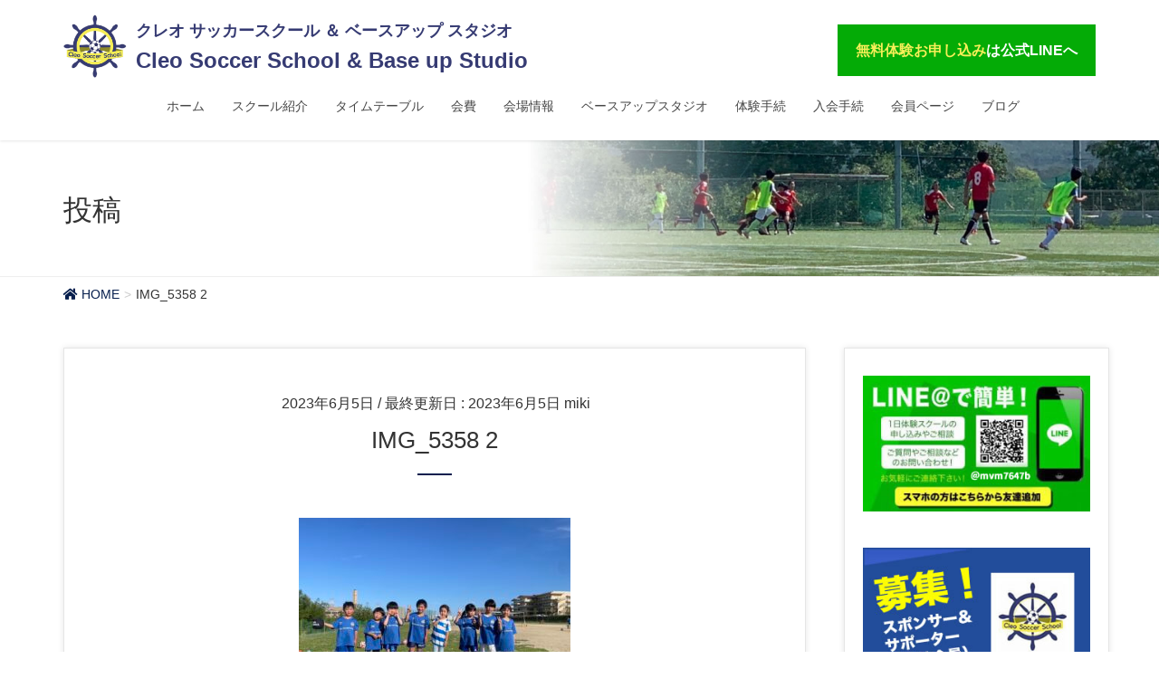

--- FILE ---
content_type: text/html; charset=UTF-8
request_url: https://cleo-soccerschool.com/2023/05/29/%E3%82%AD%E3%83%83%E3%82%BA%E3%82%AF%E3%83%A9%E3%82%B9%E5%8B%9F%E9%9B%86%E4%B8%AD%EF%BC%81%EF%BC%81/img_5358-2/
body_size: 14355
content:
<!DOCTYPE html>
<html dir="ltr" lang="ja"
	prefix="og: https://ogp.me/ns#" >
<head>
<meta charset="utf-8">
<meta http-equiv="X-UA-Compatible" content="IE=edge">
<meta name="viewport" content="width=device-width, initial-scale=1">
		<!-- Global site tag (gtag.js) - Google Analytics -->
		<script async src="https://www.googletagmanager.com/gtag/js?id=G-Y4Z1ZVLQXD"></script>
		<script>
		window.dataLayer = window.dataLayer || [];
		function gtag(){dataLayer.push(arguments);}
		gtag('js', new Date());
		gtag('config', 'G-Y4Z1ZVLQXD');
		</script>
	<title>IMG_5358 2 | クレオサッカースクール ＆ ベースアップスタジオ</title>

		<!-- All in One SEO 4.2.0 -->
		<meta name="robots" content="max-image-preview:large" />
		<link rel="canonical" href="https://cleo-soccerschool.com/2023/05/29/%e3%82%ad%e3%83%83%e3%82%ba%e3%82%af%e3%83%a9%e3%82%b9%e5%8b%9f%e9%9b%86%e4%b8%ad%ef%bc%81%ef%bc%81/img_5358-2/" />
		<meta property="og:locale" content="ja_JP" />
		<meta property="og:site_name" content="クレオサッカースクール ＆ ベースアップスタジオ |" />
		<meta property="og:type" content="article" />
		<meta property="og:title" content="IMG_5358 2 | クレオサッカースクール ＆ ベースアップスタジオ" />
		<meta property="og:url" content="https://cleo-soccerschool.com/2023/05/29/%e3%82%ad%e3%83%83%e3%82%ba%e3%82%af%e3%83%a9%e3%82%b9%e5%8b%9f%e9%9b%86%e4%b8%ad%ef%bc%81%ef%bc%81/img_5358-2/" />
		<meta property="article:published_time" content="2023-06-05T06:02:03+00:00" />
		<meta property="article:modified_time" content="2023-06-05T06:02:03+00:00" />
		<meta name="twitter:card" content="summary" />
		<meta name="twitter:title" content="IMG_5358 2 | クレオサッカースクール ＆ ベースアップスタジオ" />
		<meta name="google" content="nositelinkssearchbox" />
		<script type="application/ld+json" class="aioseo-schema">
			{"@context":"https:\/\/schema.org","@graph":[{"@type":"WebSite","@id":"https:\/\/cleo-soccerschool.com\/#website","url":"https:\/\/cleo-soccerschool.com\/","name":"\u30af\u30ec\u30aa\u30b5\u30c3\u30ab\u30fc\u30b9\u30af\u30fc\u30eb \uff06 \u30d9\u30fc\u30b9\u30a2\u30c3\u30d7\u30b9\u30bf\u30b8\u30aa","inLanguage":"ja","publisher":{"@id":"https:\/\/cleo-soccerschool.com\/#organization"}},{"@type":"Organization","@id":"https:\/\/cleo-soccerschool.com\/#organization","name":"\u30af\u30ec\u30aa\u30b5\u30c3\u30ab\u30fc\u30b9\u30af\u30fc\u30eb \uff06 \u30d9\u30fc\u30b9\u30a2\u30c3\u30d7\u30b9\u30bf\u30b8\u30aa","url":"https:\/\/cleo-soccerschool.com\/"},{"@type":"BreadcrumbList","@id":"https:\/\/cleo-soccerschool.com\/2023\/05\/29\/%e3%82%ad%e3%83%83%e3%82%ba%e3%82%af%e3%83%a9%e3%82%b9%e5%8b%9f%e9%9b%86%e4%b8%ad%ef%bc%81%ef%bc%81\/img_5358-2\/#breadcrumblist","itemListElement":[{"@type":"ListItem","@id":"https:\/\/cleo-soccerschool.com\/#listItem","position":1,"item":{"@type":"WebPage","@id":"https:\/\/cleo-soccerschool.com\/","name":"\u30db\u30fc\u30e0","description":"\u5b9d\u585a\u306e\u30af\u30ec\u30aa\u30b5\u30c3\u30ab\u30fc\u30b9\u30af\u30fc\u30eb(Cleo Soccer School)\u3067\u306f\u72ed\u3044\u30d4\u30c3\u30c1\u306e\u4e2d\u3067\u3001\u30a2\u30a4\u30c7\u30a2\u3092\u5171\u6709\u3057\u3001\u9ad8\u3044\u6280\u8853\u529b\u3068\u65e9\u3044\u5224\u65ad\u3067\u3001\u5c40\u9762\u3092\u3044\u304b\u306b\u6253\u958b\u3059\u308b\u304b\u3092\u91cd\u8981\u8ab2\u984c\u3068\u3057\u30c8\u30ec\u30fc\u30cb\u30f3\u30b0\u3057\u3066\u3044\u304d\u307e\u3059\u3002","url":"https:\/\/cleo-soccerschool.com\/"},"nextItem":"https:\/\/cleo-soccerschool.com\/2023\/05\/29\/%e3%82%ad%e3%83%83%e3%82%ba%e3%82%af%e3%83%a9%e3%82%b9%e5%8b%9f%e9%9b%86%e4%b8%ad%ef%bc%81%ef%bc%81\/img_5358-2\/#listItem"},{"@type":"ListItem","@id":"https:\/\/cleo-soccerschool.com\/2023\/05\/29\/%e3%82%ad%e3%83%83%e3%82%ba%e3%82%af%e3%83%a9%e3%82%b9%e5%8b%9f%e9%9b%86%e4%b8%ad%ef%bc%81%ef%bc%81\/img_5358-2\/#listItem","position":2,"item":{"@type":"WebPage","@id":"https:\/\/cleo-soccerschool.com\/2023\/05\/29\/%e3%82%ad%e3%83%83%e3%82%ba%e3%82%af%e3%83%a9%e3%82%b9%e5%8b%9f%e9%9b%86%e4%b8%ad%ef%bc%81%ef%bc%81\/img_5358-2\/","name":"IMG_5358 2","url":"https:\/\/cleo-soccerschool.com\/2023\/05\/29\/%e3%82%ad%e3%83%83%e3%82%ba%e3%82%af%e3%83%a9%e3%82%b9%e5%8b%9f%e9%9b%86%e4%b8%ad%ef%bc%81%ef%bc%81\/img_5358-2\/"},"previousItem":"https:\/\/cleo-soccerschool.com\/#listItem"}]},{"@type":"Person","@id":"https:\/\/cleo-soccerschool.com\/author\/miki\/#author","url":"https:\/\/cleo-soccerschool.com\/author\/miki\/","name":"miki","image":{"@type":"ImageObject","@id":"https:\/\/cleo-soccerschool.com\/2023\/05\/29\/%e3%82%ad%e3%83%83%e3%82%ba%e3%82%af%e3%83%a9%e3%82%b9%e5%8b%9f%e9%9b%86%e4%b8%ad%ef%bc%81%ef%bc%81\/img_5358-2\/#authorImage","url":"https:\/\/secure.gravatar.com\/avatar\/37342fd438ad3b4c981eeb494170f62a?s=96&d=mm&r=g","width":96,"height":96,"caption":"miki"}},{"@type":"ItemPage","@id":"https:\/\/cleo-soccerschool.com\/2023\/05\/29\/%e3%82%ad%e3%83%83%e3%82%ba%e3%82%af%e3%83%a9%e3%82%b9%e5%8b%9f%e9%9b%86%e4%b8%ad%ef%bc%81%ef%bc%81\/img_5358-2\/#itempage","url":"https:\/\/cleo-soccerschool.com\/2023\/05\/29\/%e3%82%ad%e3%83%83%e3%82%ba%e3%82%af%e3%83%a9%e3%82%b9%e5%8b%9f%e9%9b%86%e4%b8%ad%ef%bc%81%ef%bc%81\/img_5358-2\/","name":"IMG_5358 2 | \u30af\u30ec\u30aa\u30b5\u30c3\u30ab\u30fc\u30b9\u30af\u30fc\u30eb \uff06 \u30d9\u30fc\u30b9\u30a2\u30c3\u30d7\u30b9\u30bf\u30b8\u30aa","inLanguage":"ja","isPartOf":{"@id":"https:\/\/cleo-soccerschool.com\/#website"},"breadcrumb":{"@id":"https:\/\/cleo-soccerschool.com\/2023\/05\/29\/%e3%82%ad%e3%83%83%e3%82%ba%e3%82%af%e3%83%a9%e3%82%b9%e5%8b%9f%e9%9b%86%e4%b8%ad%ef%bc%81%ef%bc%81\/img_5358-2\/#breadcrumblist"},"author":"https:\/\/cleo-soccerschool.com\/author\/miki\/#author","creator":"https:\/\/cleo-soccerschool.com\/author\/miki\/#author","datePublished":"2023-06-05T06:02:03+09:00","dateModified":"2023-06-05T06:02:03+09:00"}]}
		</script>
		<script type="text/javascript" >
			window.ga=window.ga||function(){(ga.q=ga.q||[]).push(arguments)};ga.l=+new Date;
			ga('create', "UA-228202000-1", 'auto');
			ga('send', 'pageview');
		</script>
		<script async src="https://www.google-analytics.com/analytics.js"></script>
		<!-- All in One SEO -->

<link rel='dns-prefetch' href='//secure.gravatar.com' />
<link rel='dns-prefetch' href='//s.w.org' />
<link rel='dns-prefetch' href='//v0.wordpress.com' />
<link rel="alternate" type="application/rss+xml" title="クレオサッカースクール ＆ ベースアップスタジオ &raquo; フィード" href="https://cleo-soccerschool.com/feed/" />
<meta name="description" content="" /><script type="text/javascript">
window._wpemojiSettings = {"baseUrl":"https:\/\/s.w.org\/images\/core\/emoji\/13.1.0\/72x72\/","ext":".png","svgUrl":"https:\/\/s.w.org\/images\/core\/emoji\/13.1.0\/svg\/","svgExt":".svg","source":{"concatemoji":"https:\/\/cleo-soccerschool.com\/wp-includes\/js\/wp-emoji-release.min.js?ver=5.9.12"}};
/*! This file is auto-generated */
!function(e,a,t){var n,r,o,i=a.createElement("canvas"),p=i.getContext&&i.getContext("2d");function s(e,t){var a=String.fromCharCode;p.clearRect(0,0,i.width,i.height),p.fillText(a.apply(this,e),0,0);e=i.toDataURL();return p.clearRect(0,0,i.width,i.height),p.fillText(a.apply(this,t),0,0),e===i.toDataURL()}function c(e){var t=a.createElement("script");t.src=e,t.defer=t.type="text/javascript",a.getElementsByTagName("head")[0].appendChild(t)}for(o=Array("flag","emoji"),t.supports={everything:!0,everythingExceptFlag:!0},r=0;r<o.length;r++)t.supports[o[r]]=function(e){if(!p||!p.fillText)return!1;switch(p.textBaseline="top",p.font="600 32px Arial",e){case"flag":return s([127987,65039,8205,9895,65039],[127987,65039,8203,9895,65039])?!1:!s([55356,56826,55356,56819],[55356,56826,8203,55356,56819])&&!s([55356,57332,56128,56423,56128,56418,56128,56421,56128,56430,56128,56423,56128,56447],[55356,57332,8203,56128,56423,8203,56128,56418,8203,56128,56421,8203,56128,56430,8203,56128,56423,8203,56128,56447]);case"emoji":return!s([10084,65039,8205,55357,56613],[10084,65039,8203,55357,56613])}return!1}(o[r]),t.supports.everything=t.supports.everything&&t.supports[o[r]],"flag"!==o[r]&&(t.supports.everythingExceptFlag=t.supports.everythingExceptFlag&&t.supports[o[r]]);t.supports.everythingExceptFlag=t.supports.everythingExceptFlag&&!t.supports.flag,t.DOMReady=!1,t.readyCallback=function(){t.DOMReady=!0},t.supports.everything||(n=function(){t.readyCallback()},a.addEventListener?(a.addEventListener("DOMContentLoaded",n,!1),e.addEventListener("load",n,!1)):(e.attachEvent("onload",n),a.attachEvent("onreadystatechange",function(){"complete"===a.readyState&&t.readyCallback()})),(n=t.source||{}).concatemoji?c(n.concatemoji):n.wpemoji&&n.twemoji&&(c(n.twemoji),c(n.wpemoji)))}(window,document,window._wpemojiSettings);
</script>
<style type="text/css">
img.wp-smiley,
img.emoji {
	display: inline !important;
	border: none !important;
	box-shadow: none !important;
	height: 1em !important;
	width: 1em !important;
	margin: 0 0.07em !important;
	vertical-align: -0.1em !important;
	background: none !important;
	padding: 0 !important;
}
</style>
	<link rel='stylesheet' id='sbi_styles-css'  href='https://cleo-soccerschool.com/wp-content/plugins/instagram-feed/css/sbi-styles.min.css?ver=6.2.10' type='text/css' media='all' />
<link rel='stylesheet' id='font-awesome-css'  href='https://cleo-soccerschool.com/wp-content/themes/lightning-pro/inc/font-awesome/versions/5.6.0/css/all.min.css?ver=5.6' type='text/css' media='all' />
<link rel='stylesheet' id='vkExUnit_common_style-css'  href='https://cleo-soccerschool.com/wp-content/plugins/vk-all-in-one-expansion-unit/assets/css/vkExUnit_style.css?ver=9.76.0.1' type='text/css' media='all' />
<style id='vkExUnit_common_style-inline-css' type='text/css'>
:root {--ver_page_top_button_url:url(https://cleo-soccerschool.com/wp-content/plugins/vk-all-in-one-expansion-unit/assets/images/to-top-btn-icon.svg);}@font-face {font-weight: normal;font-style: normal;font-family: "vk_sns";src: url("https://cleo-soccerschool.com/wp-content/plugins/vk-all-in-one-expansion-unit/inc/sns/icons/fonts/vk_sns.eot?-bq20cj");src: url("https://cleo-soccerschool.com/wp-content/plugins/vk-all-in-one-expansion-unit/inc/sns/icons/fonts/vk_sns.eot?#iefix-bq20cj") format("embedded-opentype"),url("https://cleo-soccerschool.com/wp-content/plugins/vk-all-in-one-expansion-unit/inc/sns/icons/fonts/vk_sns.woff?-bq20cj") format("woff"),url("https://cleo-soccerschool.com/wp-content/plugins/vk-all-in-one-expansion-unit/inc/sns/icons/fonts/vk_sns.ttf?-bq20cj") format("truetype"),url("https://cleo-soccerschool.com/wp-content/plugins/vk-all-in-one-expansion-unit/inc/sns/icons/fonts/vk_sns.svg?-bq20cj#vk_sns") format("svg");}
</style>
<link rel='stylesheet' id='wp-block-library-css'  href='https://cleo-soccerschool.com/wp-includes/css/dist/block-library/style.min.css?ver=5.9.12' type='text/css' media='all' />
<style id='wp-block-library-inline-css' type='text/css'>
.has-text-align-justify{text-align:justify;}
</style>
<link rel='stylesheet' id='mediaelement-css'  href='https://cleo-soccerschool.com/wp-includes/js/mediaelement/mediaelementplayer-legacy.min.css?ver=4.2.16' type='text/css' media='all' />
<link rel='stylesheet' id='wp-mediaelement-css'  href='https://cleo-soccerschool.com/wp-includes/js/mediaelement/wp-mediaelement.min.css?ver=5.9.12' type='text/css' media='all' />
<style id='global-styles-inline-css' type='text/css'>
body{--wp--preset--color--black: #000000;--wp--preset--color--cyan-bluish-gray: #abb8c3;--wp--preset--color--white: #ffffff;--wp--preset--color--pale-pink: #f78da7;--wp--preset--color--vivid-red: #cf2e2e;--wp--preset--color--luminous-vivid-orange: #ff6900;--wp--preset--color--luminous-vivid-amber: #fcb900;--wp--preset--color--light-green-cyan: #7bdcb5;--wp--preset--color--vivid-green-cyan: #00d084;--wp--preset--color--pale-cyan-blue: #8ed1fc;--wp--preset--color--vivid-cyan-blue: #0693e3;--wp--preset--color--vivid-purple: #9b51e0;--wp--preset--gradient--vivid-cyan-blue-to-vivid-purple: linear-gradient(135deg,rgba(6,147,227,1) 0%,rgb(155,81,224) 100%);--wp--preset--gradient--light-green-cyan-to-vivid-green-cyan: linear-gradient(135deg,rgb(122,220,180) 0%,rgb(0,208,130) 100%);--wp--preset--gradient--luminous-vivid-amber-to-luminous-vivid-orange: linear-gradient(135deg,rgba(252,185,0,1) 0%,rgba(255,105,0,1) 100%);--wp--preset--gradient--luminous-vivid-orange-to-vivid-red: linear-gradient(135deg,rgba(255,105,0,1) 0%,rgb(207,46,46) 100%);--wp--preset--gradient--very-light-gray-to-cyan-bluish-gray: linear-gradient(135deg,rgb(238,238,238) 0%,rgb(169,184,195) 100%);--wp--preset--gradient--cool-to-warm-spectrum: linear-gradient(135deg,rgb(74,234,220) 0%,rgb(151,120,209) 20%,rgb(207,42,186) 40%,rgb(238,44,130) 60%,rgb(251,105,98) 80%,rgb(254,248,76) 100%);--wp--preset--gradient--blush-light-purple: linear-gradient(135deg,rgb(255,206,236) 0%,rgb(152,150,240) 100%);--wp--preset--gradient--blush-bordeaux: linear-gradient(135deg,rgb(254,205,165) 0%,rgb(254,45,45) 50%,rgb(107,0,62) 100%);--wp--preset--gradient--luminous-dusk: linear-gradient(135deg,rgb(255,203,112) 0%,rgb(199,81,192) 50%,rgb(65,88,208) 100%);--wp--preset--gradient--pale-ocean: linear-gradient(135deg,rgb(255,245,203) 0%,rgb(182,227,212) 50%,rgb(51,167,181) 100%);--wp--preset--gradient--electric-grass: linear-gradient(135deg,rgb(202,248,128) 0%,rgb(113,206,126) 100%);--wp--preset--gradient--midnight: linear-gradient(135deg,rgb(2,3,129) 0%,rgb(40,116,252) 100%);--wp--preset--duotone--dark-grayscale: url('#wp-duotone-dark-grayscale');--wp--preset--duotone--grayscale: url('#wp-duotone-grayscale');--wp--preset--duotone--purple-yellow: url('#wp-duotone-purple-yellow');--wp--preset--duotone--blue-red: url('#wp-duotone-blue-red');--wp--preset--duotone--midnight: url('#wp-duotone-midnight');--wp--preset--duotone--magenta-yellow: url('#wp-duotone-magenta-yellow');--wp--preset--duotone--purple-green: url('#wp-duotone-purple-green');--wp--preset--duotone--blue-orange: url('#wp-duotone-blue-orange');--wp--preset--font-size--small: 13px;--wp--preset--font-size--medium: 20px;--wp--preset--font-size--large: 36px;--wp--preset--font-size--x-large: 42px;}.has-black-color{color: var(--wp--preset--color--black) !important;}.has-cyan-bluish-gray-color{color: var(--wp--preset--color--cyan-bluish-gray) !important;}.has-white-color{color: var(--wp--preset--color--white) !important;}.has-pale-pink-color{color: var(--wp--preset--color--pale-pink) !important;}.has-vivid-red-color{color: var(--wp--preset--color--vivid-red) !important;}.has-luminous-vivid-orange-color{color: var(--wp--preset--color--luminous-vivid-orange) !important;}.has-luminous-vivid-amber-color{color: var(--wp--preset--color--luminous-vivid-amber) !important;}.has-light-green-cyan-color{color: var(--wp--preset--color--light-green-cyan) !important;}.has-vivid-green-cyan-color{color: var(--wp--preset--color--vivid-green-cyan) !important;}.has-pale-cyan-blue-color{color: var(--wp--preset--color--pale-cyan-blue) !important;}.has-vivid-cyan-blue-color{color: var(--wp--preset--color--vivid-cyan-blue) !important;}.has-vivid-purple-color{color: var(--wp--preset--color--vivid-purple) !important;}.has-black-background-color{background-color: var(--wp--preset--color--black) !important;}.has-cyan-bluish-gray-background-color{background-color: var(--wp--preset--color--cyan-bluish-gray) !important;}.has-white-background-color{background-color: var(--wp--preset--color--white) !important;}.has-pale-pink-background-color{background-color: var(--wp--preset--color--pale-pink) !important;}.has-vivid-red-background-color{background-color: var(--wp--preset--color--vivid-red) !important;}.has-luminous-vivid-orange-background-color{background-color: var(--wp--preset--color--luminous-vivid-orange) !important;}.has-luminous-vivid-amber-background-color{background-color: var(--wp--preset--color--luminous-vivid-amber) !important;}.has-light-green-cyan-background-color{background-color: var(--wp--preset--color--light-green-cyan) !important;}.has-vivid-green-cyan-background-color{background-color: var(--wp--preset--color--vivid-green-cyan) !important;}.has-pale-cyan-blue-background-color{background-color: var(--wp--preset--color--pale-cyan-blue) !important;}.has-vivid-cyan-blue-background-color{background-color: var(--wp--preset--color--vivid-cyan-blue) !important;}.has-vivid-purple-background-color{background-color: var(--wp--preset--color--vivid-purple) !important;}.has-black-border-color{border-color: var(--wp--preset--color--black) !important;}.has-cyan-bluish-gray-border-color{border-color: var(--wp--preset--color--cyan-bluish-gray) !important;}.has-white-border-color{border-color: var(--wp--preset--color--white) !important;}.has-pale-pink-border-color{border-color: var(--wp--preset--color--pale-pink) !important;}.has-vivid-red-border-color{border-color: var(--wp--preset--color--vivid-red) !important;}.has-luminous-vivid-orange-border-color{border-color: var(--wp--preset--color--luminous-vivid-orange) !important;}.has-luminous-vivid-amber-border-color{border-color: var(--wp--preset--color--luminous-vivid-amber) !important;}.has-light-green-cyan-border-color{border-color: var(--wp--preset--color--light-green-cyan) !important;}.has-vivid-green-cyan-border-color{border-color: var(--wp--preset--color--vivid-green-cyan) !important;}.has-pale-cyan-blue-border-color{border-color: var(--wp--preset--color--pale-cyan-blue) !important;}.has-vivid-cyan-blue-border-color{border-color: var(--wp--preset--color--vivid-cyan-blue) !important;}.has-vivid-purple-border-color{border-color: var(--wp--preset--color--vivid-purple) !important;}.has-vivid-cyan-blue-to-vivid-purple-gradient-background{background: var(--wp--preset--gradient--vivid-cyan-blue-to-vivid-purple) !important;}.has-light-green-cyan-to-vivid-green-cyan-gradient-background{background: var(--wp--preset--gradient--light-green-cyan-to-vivid-green-cyan) !important;}.has-luminous-vivid-amber-to-luminous-vivid-orange-gradient-background{background: var(--wp--preset--gradient--luminous-vivid-amber-to-luminous-vivid-orange) !important;}.has-luminous-vivid-orange-to-vivid-red-gradient-background{background: var(--wp--preset--gradient--luminous-vivid-orange-to-vivid-red) !important;}.has-very-light-gray-to-cyan-bluish-gray-gradient-background{background: var(--wp--preset--gradient--very-light-gray-to-cyan-bluish-gray) !important;}.has-cool-to-warm-spectrum-gradient-background{background: var(--wp--preset--gradient--cool-to-warm-spectrum) !important;}.has-blush-light-purple-gradient-background{background: var(--wp--preset--gradient--blush-light-purple) !important;}.has-blush-bordeaux-gradient-background{background: var(--wp--preset--gradient--blush-bordeaux) !important;}.has-luminous-dusk-gradient-background{background: var(--wp--preset--gradient--luminous-dusk) !important;}.has-pale-ocean-gradient-background{background: var(--wp--preset--gradient--pale-ocean) !important;}.has-electric-grass-gradient-background{background: var(--wp--preset--gradient--electric-grass) !important;}.has-midnight-gradient-background{background: var(--wp--preset--gradient--midnight) !important;}.has-small-font-size{font-size: var(--wp--preset--font-size--small) !important;}.has-medium-font-size{font-size: var(--wp--preset--font-size--medium) !important;}.has-large-font-size{font-size: var(--wp--preset--font-size--large) !important;}.has-x-large-font-size{font-size: var(--wp--preset--font-size--x-large) !important;}
</style>
<link rel='stylesheet' id='lightning-common-style-css'  href='https://cleo-soccerschool.com/wp-content/themes/lightning-pro/assets/css/common.css?ver=1.3.2' type='text/css' media='all' />
<link rel='stylesheet' id='lightning-design-style-css'  href='https://cleo-soccerschool.com/wp-content/plugins/lightning-skin-charm/bs3/css/style.css?ver=10.1.0' type='text/css' media='all' />
<style id='lightning-design-style-inline-css' type='text/css'>
/* ltg theme common */.color_key_bg,.color_key_bg_hover:hover{background-color: #071f4e;}.color_key_txt,.color_key_txt_hover:hover{color: #071f4e;}.color_key_border,.color_key_border_hover:hover{border-color: #071f4e;}.color_key_dark_bg,.color_key_dark_bg_hover:hover{background-color: #2e6da4;}.color_key_dark_txt,.color_key_dark_txt_hover:hover{color: #2e6da4;}.color_key_dark_border,.color_key_dark_border_hover:hover{border-color: #2e6da4;}
.bbp-submit-wrapper .button.submit,.woocommerce a.button.alt:hover,.woocommerce-product-search button:hover,.woocommerce button.button.alt { background-color:#2e6da4 ; }.bbp-submit-wrapper .button.submit:hover,.woocommerce a.button.alt,.woocommerce-product-search button,.woocommerce button.button.alt:hover { background-color:#071f4e ; }.woocommerce ul.product_list_widget li a:hover img { border-color:#071f4e; }.veu_color_txt_key { color:#2e6da4 ; }.veu_color_bg_key { background-color:#2e6da4 ; }.veu_color_border_key { border-color:#2e6da4 ; }.btn-default { border-color:#071f4e;color:#071f4e;}.btn-default:focus,.btn-default:hover { border-color:#071f4e;background-color: #071f4e; }.btn-primary { background-color:#071f4e;border-color:#2e6da4; }.btn-primary:focus,.btn-primary:hover { background-color:#2e6da4;border-color:#071f4e; }
.tagcloud a:before { font-family: "Font Awesome 5 Free";content: "\f02b";font-weight: bold; }
/* page header */.page-header{background-color:#ffffff;background: url(https://cleo-soccerschool.com/wp-content/uploads/2022/03/heddar.jpg) no-repeat 50% center;background-size: cover;}
</style>
<link rel='stylesheet' id='lightning-theme-style-css'  href='https://cleo-soccerschool.com/wp-content/themes/lightning-pro-child-sample/style.css?ver=1.3.2' type='text/css' media='all' />
<!-- Inline jetpack_facebook_likebox -->
<style id='jetpack_facebook_likebox-inline-css' type='text/css'>
.widget_facebook_likebox {
	overflow: hidden;
}

</style>
<link rel='stylesheet' id='tablepress-default-css'  href='https://cleo-soccerschool.com/wp-content/plugins/tablepress/css/default.min.css?ver=1.14' type='text/css' media='all' />
<link rel='stylesheet' id='jetpack_css-css'  href='https://cleo-soccerschool.com/wp-content/plugins/jetpack/css/jetpack.css?ver=10.9.3' type='text/css' media='all' />
<script type='text/javascript' src='https://cleo-soccerschool.com/wp-includes/js/jquery/jquery.min.js?ver=3.6.0' id='jquery-core-js'></script>
<script type='text/javascript' id='jquery-core-js-after'>
jQuery(document).ready(function($){$(window).scroll(function () {var siteHeader_height = jQuery('.siteHeader').outerHeight();var scroll = $(this).scrollTop();if ($(this).scrollTop() > siteHeader_height) {$('body').addClass('header_scrolled');} else {$('body').removeClass('header_scrolled');}});});
</script>
<script type='text/javascript' src='https://cleo-soccerschool.com/wp-includes/js/jquery/jquery-migrate.min.js?ver=3.3.2' id='jquery-migrate-js'></script>
<link rel="https://api.w.org/" href="https://cleo-soccerschool.com/wp-json/" /><link rel="alternate" type="application/json" href="https://cleo-soccerschool.com/wp-json/wp/v2/media/1283" /><link rel="EditURI" type="application/rsd+xml" title="RSD" href="https://cleo-soccerschool.com/xmlrpc.php?rsd" />
<link rel="wlwmanifest" type="application/wlwmanifest+xml" href="https://cleo-soccerschool.com/wp-includes/wlwmanifest.xml" /> 
<meta name="generator" content="WordPress 5.9.12" />
<link rel='shortlink' href='https://wp.me/aaRtlX-kH' />
<link rel="alternate" type="application/json+oembed" href="https://cleo-soccerschool.com/wp-json/oembed/1.0/embed?url=https%3A%2F%2Fcleo-soccerschool.com%2F2023%2F05%2F29%2F%25e3%2582%25ad%25e3%2583%2583%25e3%2582%25ba%25e3%2582%25af%25e3%2583%25a9%25e3%2582%25b9%25e5%258b%259f%25e9%259b%2586%25e4%25b8%25ad%25ef%25bc%2581%25ef%25bc%2581%2Fimg_5358-2%2F" />
<link rel="alternate" type="text/xml+oembed" href="https://cleo-soccerschool.com/wp-json/oembed/1.0/embed?url=https%3A%2F%2Fcleo-soccerschool.com%2F2023%2F05%2F29%2F%25e3%2582%25ad%25e3%2583%2583%25e3%2582%25ba%25e3%2582%25af%25e3%2583%25a9%25e3%2582%25b9%25e5%258b%259f%25e9%259b%2586%25e4%25b8%25ad%25ef%25bc%2581%25ef%25bc%2581%2Fimg_5358-2%2F&#038;format=xml" />
<style type='text/css'>img#wpstats{display:none}</style>
	<style>h1.entry-title:first-letter, .single h1.entry-title:first-letter { color:inherit; }
h1.entry-title:hover:first-letter { color:inherit }
h1.entry-title:hover a{ color:#071f4e!important; }
.menuBtn:hover, .menuBtn:active, .menuBtn:focus{ background-color:#071f4e; color: #fff; border-color:#071f4e; }.btn-default:focus, .btn-primary:focus { background-color:#071f4e; color: #fff; border-color: #d9d9d9; }ul.page-numbers li span.page-numbers.current,.page-link dl .post-page-numbers.current{ background-color:#071f4e }.entry-body h1:after, .entry-body h2:after, body:not(.home) .entry-title:after, .widget_ltg_adv_post_list .entry-title:after{ border-top: solid 2px #071f4e; }@media (min-width: 769px){ul.gMenu > .current_page_item > a{ border-bottom: solid 1px #071f4e; }}@media (max-width: 991px){ul.gMenu .current_page_item > a{ color : #071f4e; }}.mainSection .archive-header h1:after{ border-top : solid 2px #071f4e; }.mainSection .veu_postList.pt_0 .postList_body .postList_terms a:hover{ color: #071f4e; }.mainSection .veu_postList.pt_0 .postList_body .postList_terms:after{ border-top: solid 1px #071f4e; }.media .postList_body .media-heading a:hover{ color: #071f4e; }.nav > li a:hover{ color: #071f4e; }.widget_nav_menu ul li a:hover, .widget_archive ul li a:hover, .widget_categories ul li a:hover, .widget_recent_entries ul li a:hover{ color: #071f4e; }.pager li > a:hover, .pager li > a:focus{ background-color: #071f4e; color: #fff; }.page_top_btn { background-color:#071f4e; box-shadow: 0 0 0 1px rgba(255,255,255,.8), 0 0 0 2px #071f4e;}</style>
<!-- [ lightning skin charm style ] -->
<style>
.page-header_pageTitle{ text-shadow: none; }
</style>
<!-- [ lightning skin charm style end ] -->
			<style type="text/css">
				/* If html does not have either class, do not show lazy loaded images. */
				html:not( .jetpack-lazy-images-js-enabled ):not( .js ) .jetpack-lazy-image {
					display: none;
				}
			</style>
			<script>
				document.documentElement.classList.add(
					'jetpack-lazy-images-js-enabled'
				);
			</script>
		<!-- [ VK All in One Expansion Unit twitter card ] -->
<meta name="twitter:card" content="summary_large_image">
<meta name="twitter:description" content="">
<meta name="twitter:title" content="IMG_5358 2 | クレオサッカースクール ＆ ベースアップスタジオ">
<meta name="twitter:url" content="https://cleo-soccerschool.com/2023/05/29/%e3%82%ad%e3%83%83%e3%82%ba%e3%82%af%e3%83%a9%e3%82%b9%e5%8b%9f%e9%9b%86%e4%b8%ad%ef%bc%81%ef%bc%81/img_5358-2/">
	<meta name="twitter:domain" content="cleo-soccerschool.com">
	<!-- [ / VK All in One Expansion Unit twitter card ] -->
	<style type="text/css" id="wp-custom-css">.scrollTable .priceTable{max-width:none;}
@media (max-width: 767px){
.scrollTable{
	overflow:scroll;
}
.scrollTable .classTable{width:750px;}
.scrollTable .priceTable{width:750px;}
}</style><style type="text/css">
a { color:#071f4e; }
a:hover { color:#2e6da4; }
</style>
<link rel="stylesheet" href="https://cleo-soccerschool.com/common/css/style.css">
<!-- Google Tag Manager -->
<script>(function(w,d,s,l,i){w[l]=w[l]||[];w[l].push({'gtm.start':
new Date().getTime(),event:'gtm.js'});var f=d.getElementsByTagName(s)[0],
j=d.createElement(s),dl=l!='dataLayer'?'&l='+l:'';j.async=true;j.src=
'https://www.googletagmanager.com/gtm.js?id='+i+dl;f.parentNode.insertBefore(j,f);
})(window,document,'script','dataLayer','GTM-WT4J5FMH');</script>
<!-- End Google Tag Manager -->
</head>
<body class="attachment attachment-template-default single single-attachment postid-1283 attachmentid-1283 attachment-jpeg post-name-img_5358-2 post-type-attachment sidebar-fix fa_v5_css device-pc">
<!-- Google Tag Manager (noscript) -->
<noscript><iframe src="https://www.googletagmanager.com/ns.html?id=GTM-WT4J5FMH"
height="0" width="0" style="display:none;visibility:hidden"></iframe></noscript>
<!-- End Google Tag Manager (noscript) -->
<svg xmlns="http://www.w3.org/2000/svg" viewBox="0 0 0 0" width="0" height="0" focusable="false" role="none" style="visibility: hidden; position: absolute; left: -9999px; overflow: hidden;" ><defs><filter id="wp-duotone-dark-grayscale"><feColorMatrix color-interpolation-filters="sRGB" type="matrix" values=" .299 .587 .114 0 0 .299 .587 .114 0 0 .299 .587 .114 0 0 .299 .587 .114 0 0 " /><feComponentTransfer color-interpolation-filters="sRGB" ><feFuncR type="table" tableValues="0 0.49803921568627" /><feFuncG type="table" tableValues="0 0.49803921568627" /><feFuncB type="table" tableValues="0 0.49803921568627" /><feFuncA type="table" tableValues="1 1" /></feComponentTransfer><feComposite in2="SourceGraphic" operator="in" /></filter></defs></svg><svg xmlns="http://www.w3.org/2000/svg" viewBox="0 0 0 0" width="0" height="0" focusable="false" role="none" style="visibility: hidden; position: absolute; left: -9999px; overflow: hidden;" ><defs><filter id="wp-duotone-grayscale"><feColorMatrix color-interpolation-filters="sRGB" type="matrix" values=" .299 .587 .114 0 0 .299 .587 .114 0 0 .299 .587 .114 0 0 .299 .587 .114 0 0 " /><feComponentTransfer color-interpolation-filters="sRGB" ><feFuncR type="table" tableValues="0 1" /><feFuncG type="table" tableValues="0 1" /><feFuncB type="table" tableValues="0 1" /><feFuncA type="table" tableValues="1 1" /></feComponentTransfer><feComposite in2="SourceGraphic" operator="in" /></filter></defs></svg><svg xmlns="http://www.w3.org/2000/svg" viewBox="0 0 0 0" width="0" height="0" focusable="false" role="none" style="visibility: hidden; position: absolute; left: -9999px; overflow: hidden;" ><defs><filter id="wp-duotone-purple-yellow"><feColorMatrix color-interpolation-filters="sRGB" type="matrix" values=" .299 .587 .114 0 0 .299 .587 .114 0 0 .299 .587 .114 0 0 .299 .587 .114 0 0 " /><feComponentTransfer color-interpolation-filters="sRGB" ><feFuncR type="table" tableValues="0.54901960784314 0.98823529411765" /><feFuncG type="table" tableValues="0 1" /><feFuncB type="table" tableValues="0.71764705882353 0.25490196078431" /><feFuncA type="table" tableValues="1 1" /></feComponentTransfer><feComposite in2="SourceGraphic" operator="in" /></filter></defs></svg><svg xmlns="http://www.w3.org/2000/svg" viewBox="0 0 0 0" width="0" height="0" focusable="false" role="none" style="visibility: hidden; position: absolute; left: -9999px; overflow: hidden;" ><defs><filter id="wp-duotone-blue-red"><feColorMatrix color-interpolation-filters="sRGB" type="matrix" values=" .299 .587 .114 0 0 .299 .587 .114 0 0 .299 .587 .114 0 0 .299 .587 .114 0 0 " /><feComponentTransfer color-interpolation-filters="sRGB" ><feFuncR type="table" tableValues="0 1" /><feFuncG type="table" tableValues="0 0.27843137254902" /><feFuncB type="table" tableValues="0.5921568627451 0.27843137254902" /><feFuncA type="table" tableValues="1 1" /></feComponentTransfer><feComposite in2="SourceGraphic" operator="in" /></filter></defs></svg><svg xmlns="http://www.w3.org/2000/svg" viewBox="0 0 0 0" width="0" height="0" focusable="false" role="none" style="visibility: hidden; position: absolute; left: -9999px; overflow: hidden;" ><defs><filter id="wp-duotone-midnight"><feColorMatrix color-interpolation-filters="sRGB" type="matrix" values=" .299 .587 .114 0 0 .299 .587 .114 0 0 .299 .587 .114 0 0 .299 .587 .114 0 0 " /><feComponentTransfer color-interpolation-filters="sRGB" ><feFuncR type="table" tableValues="0 0" /><feFuncG type="table" tableValues="0 0.64705882352941" /><feFuncB type="table" tableValues="0 1" /><feFuncA type="table" tableValues="1 1" /></feComponentTransfer><feComposite in2="SourceGraphic" operator="in" /></filter></defs></svg><svg xmlns="http://www.w3.org/2000/svg" viewBox="0 0 0 0" width="0" height="0" focusable="false" role="none" style="visibility: hidden; position: absolute; left: -9999px; overflow: hidden;" ><defs><filter id="wp-duotone-magenta-yellow"><feColorMatrix color-interpolation-filters="sRGB" type="matrix" values=" .299 .587 .114 0 0 .299 .587 .114 0 0 .299 .587 .114 0 0 .299 .587 .114 0 0 " /><feComponentTransfer color-interpolation-filters="sRGB" ><feFuncR type="table" tableValues="0.78039215686275 1" /><feFuncG type="table" tableValues="0 0.94901960784314" /><feFuncB type="table" tableValues="0.35294117647059 0.47058823529412" /><feFuncA type="table" tableValues="1 1" /></feComponentTransfer><feComposite in2="SourceGraphic" operator="in" /></filter></defs></svg><svg xmlns="http://www.w3.org/2000/svg" viewBox="0 0 0 0" width="0" height="0" focusable="false" role="none" style="visibility: hidden; position: absolute; left: -9999px; overflow: hidden;" ><defs><filter id="wp-duotone-purple-green"><feColorMatrix color-interpolation-filters="sRGB" type="matrix" values=" .299 .587 .114 0 0 .299 .587 .114 0 0 .299 .587 .114 0 0 .299 .587 .114 0 0 " /><feComponentTransfer color-interpolation-filters="sRGB" ><feFuncR type="table" tableValues="0.65098039215686 0.40392156862745" /><feFuncG type="table" tableValues="0 1" /><feFuncB type="table" tableValues="0.44705882352941 0.4" /><feFuncA type="table" tableValues="1 1" /></feComponentTransfer><feComposite in2="SourceGraphic" operator="in" /></filter></defs></svg><svg xmlns="http://www.w3.org/2000/svg" viewBox="0 0 0 0" width="0" height="0" focusable="false" role="none" style="visibility: hidden; position: absolute; left: -9999px; overflow: hidden;" ><defs><filter id="wp-duotone-blue-orange"><feColorMatrix color-interpolation-filters="sRGB" type="matrix" values=" .299 .587 .114 0 0 .299 .587 .114 0 0 .299 .587 .114 0 0 .299 .587 .114 0 0 " /><feComponentTransfer color-interpolation-filters="sRGB" ><feFuncR type="table" tableValues="0.098039215686275 1" /><feFuncG type="table" tableValues="0 0.66274509803922" /><feFuncB type="table" tableValues="0.84705882352941 0.41960784313725" /><feFuncA type="table" tableValues="1 1" /></feComponentTransfer><feComposite in2="SourceGraphic" operator="in" /></filter></defs></svg><div class="vk-mobile-nav-menu-btn">MENU</div><div class="vk-mobile-nav"><nav class="global-nav"><ul id="menu-main" class="vk-menu-acc  menu"><li id="menu-item-246" class="menu-item menu-item-type-post_type menu-item-object-page menu-item-home menu-item-246"><a href="https://cleo-soccerschool.com/">ホーム</a></li>
<li id="menu-item-247" class="menu-item menu-item-type-post_type menu-item-object-page menu-item-247"><a href="https://cleo-soccerschool.com/%e3%82%b9%e3%82%af%e3%83%bc%e3%83%ab%e7%b4%b9%e4%bb%8b/">スクール紹介</a></li>
<li id="menu-item-580" class="menu-item menu-item-type-post_type menu-item-object-page menu-item-580"><a href="https://cleo-soccerschool.com/time-table/">タイムテーブル</a></li>
<li id="menu-item-130" class="menu-item menu-item-type-post_type menu-item-object-page menu-item-130"><a href="https://cleo-soccerschool.com/%e6%96%99%e9%87%91/">会費</a></li>
<li id="menu-item-259" class="menu-item menu-item-type-post_type menu-item-object-page menu-item-259"><a href="https://cleo-soccerschool.com/%e4%bc%9a%e5%a0%b4%e6%83%85%e5%a0%b1/">会場情報</a></li>
<li id="menu-item-566" class="menu-item menu-item-type-post_type menu-item-object-page menu-item-566"><a href="https://cleo-soccerschool.com/baseup-studio/">ベースアップスタジオ</a></li>
<li id="menu-item-79" class="menu-item menu-item-type-post_type menu-item-object-page menu-item-79"><a href="https://cleo-soccerschool.com/experience/">体験手続</a></li>
<li id="menu-item-944" class="menu-item menu-item-type-post_type menu-item-object-page menu-item-944"><a href="https://cleo-soccerschool.com/join/">入会手続</a></li>
<li id="menu-item-1469" class="menu-item menu-item-type-post_type menu-item-object-page menu-item-1469"><a href="https://cleo-soccerschool.com/member/">会員ページ</a></li>
<li id="menu-item-318" class="menu-item menu-item-type-taxonomy menu-item-object-category menu-item-318"><a href="https://cleo-soccerschool.com/category/%e3%83%96%e3%83%ad%e3%82%b0/">ブログ</a></li>
</ul></nav></div><header class="navbar siteHeader">
		<div class="container siteHeadContainer">
		<div class="navbar-header">
			<div class="topHeader">
				<div class="topLogoArea">
					<h1 class="topLogo">
					<a href="https://cleo-soccerschool.com/"><span>
					<img src="https://cleo-soccerschool.com/wp-content/uploads/2019/04/rogo.jpg" alt="クレオサッカースクール ＆ ベースアップスタジオ" />					</span></a>
					</h1>
					<div class="topLogoNameBox"><p class="topLogoName01">クレオ サッカースクール ＆ ベースアップ スタジオ</p><p class="topLogoName02">Cleo Soccer School & Base up Studio</p></div>
			</div>
		<div class="topContactBtn"><a href="line予約のご案内/"><span>無料体験お申し込み</span>は公式LINEへ</a></div>
		</div>
								</div>

		<div id="gMenu_outer" class="gMenu_outer"><nav class="menu-main-container"><ul id="menu-main-1" class="menu nav gMenu"><li id="menu-item-246" class="menu-item menu-item-type-post_type menu-item-object-page menu-item-home"><a href="https://cleo-soccerschool.com/"><strong class="gMenu_name">ホーム</strong></a></li>
<li id="menu-item-247" class="menu-item menu-item-type-post_type menu-item-object-page"><a href="https://cleo-soccerschool.com/%e3%82%b9%e3%82%af%e3%83%bc%e3%83%ab%e7%b4%b9%e4%bb%8b/"><strong class="gMenu_name">スクール紹介</strong></a></li>
<li id="menu-item-580" class="menu-item menu-item-type-post_type menu-item-object-page"><a href="https://cleo-soccerschool.com/time-table/"><strong class="gMenu_name">タイムテーブル</strong></a></li>
<li id="menu-item-130" class="menu-item menu-item-type-post_type menu-item-object-page"><a href="https://cleo-soccerschool.com/%e6%96%99%e9%87%91/"><strong class="gMenu_name">会費</strong></a></li>
<li id="menu-item-259" class="menu-item menu-item-type-post_type menu-item-object-page"><a href="https://cleo-soccerschool.com/%e4%bc%9a%e5%a0%b4%e6%83%85%e5%a0%b1/"><strong class="gMenu_name">会場情報</strong></a></li>
<li id="menu-item-566" class="menu-item menu-item-type-post_type menu-item-object-page"><a href="https://cleo-soccerschool.com/baseup-studio/"><strong class="gMenu_name">ベースアップスタジオ</strong></a></li>
<li id="menu-item-79" class="menu-item menu-item-type-post_type menu-item-object-page"><a href="https://cleo-soccerschool.com/experience/"><strong class="gMenu_name">体験手続</strong></a></li>
<li id="menu-item-944" class="menu-item menu-item-type-post_type menu-item-object-page"><a href="https://cleo-soccerschool.com/join/"><strong class="gMenu_name">入会手続</strong></a></li>
<li id="menu-item-1469" class="menu-item menu-item-type-post_type menu-item-object-page"><a href="https://cleo-soccerschool.com/member/"><strong class="gMenu_name">会員ページ</strong></a></li>
<li id="menu-item-318" class="menu-item menu-item-type-taxonomy menu-item-object-category"><a href="https://cleo-soccerschool.com/category/%e3%83%96%e3%83%ad%e3%82%b0/"><strong class="gMenu_name">ブログ</strong></a></li>
</ul></nav></div>	</div>
	</header>

<div class="section page-header"><div class="container"><div class="row"><div class="col-md-12">
<div class="page-header_pageTitle">
投稿</div>
</div></div></div></div><!-- [ /.page-header ] -->
<!-- [ .breadSection ] -->
<div class="section breadSection">
<div class="container">
<div class="row">
<ol class="breadcrumb"><li id="panHome"><a href="https://cleo-soccerschool.com/"><span><i class="fa fa-home"></i> HOME</span></a></li><li><span>IMG_5358 2</span></li></ol>
</div>
</div>
</div>
<!-- [ /.breadSection ] -->
<div class="section siteContent">
<div class="container">
<div class="row">

<div class="col-md-8 mainSection" id="main" role="main">

			<article id="post-1283" class="post-1283 attachment type-attachment status-inherit hentry">
		<header>
		<div class="entry-meta">


<span class="published entry-meta_items">2023年6月5日</span>

<span class="entry-meta_items entry-meta_updated">/ 最終更新日 : <span class="updated">2023年6月5日</span></span>


	
	<span class="vcard author entry-meta_items entry-meta_items_author"><span class="fn">miki</span></span>




</div>
		<h1 class="entry-title">IMG_5358 2</h1>
		</header>

		<div class="entry-body">
		<p class="attachment"><a href='https://cleo-soccerschool.com/wp-content/uploads/2023/05/IMG_5358-2.jpg'><img width="300" height="225" src="https://cleo-soccerschool.com/wp-content/uploads/2023/05/IMG_5358-2-300x225.jpg" class="attachment-medium size-medium jetpack-lazy-image" alt="" loading="lazy" data-attachment-id="1283" data-permalink="https://cleo-soccerschool.com/2023/05/29/%e3%82%ad%e3%83%83%e3%82%ba%e3%82%af%e3%83%a9%e3%82%b9%e5%8b%9f%e9%9b%86%e4%b8%ad%ef%bc%81%ef%bc%81/img_5358-2/" data-orig-file="https://cleo-soccerschool.com/wp-content/uploads/2023/05/IMG_5358-2.jpg" data-orig-size="1479,1109" data-comments-opened="0" data-image-meta="{&quot;aperture&quot;:&quot;0&quot;,&quot;credit&quot;:&quot;&quot;,&quot;camera&quot;:&quot;&quot;,&quot;caption&quot;:&quot;&quot;,&quot;created_timestamp&quot;:&quot;0&quot;,&quot;copyright&quot;:&quot;&quot;,&quot;focal_length&quot;:&quot;0&quot;,&quot;iso&quot;:&quot;0&quot;,&quot;shutter_speed&quot;:&quot;0&quot;,&quot;title&quot;:&quot;&quot;,&quot;orientation&quot;:&quot;1&quot;}" data-image-title="IMG_5358 2" data-image-description="" data-image-caption="" data-medium-file="https://cleo-soccerschool.com/wp-content/uploads/2023/05/IMG_5358-2-300x225.jpg" data-large-file="https://cleo-soccerschool.com/wp-content/uploads/2023/05/IMG_5358-2-1024x768.jpg" data-lazy-srcset="https://cleo-soccerschool.com/wp-content/uploads/2023/05/IMG_5358-2-300x225.jpg 300w, https://cleo-soccerschool.com/wp-content/uploads/2023/05/IMG_5358-2-1024x768.jpg 1024w, https://cleo-soccerschool.com/wp-content/uploads/2023/05/IMG_5358-2-768x576.jpg 768w, https://cleo-soccerschool.com/wp-content/uploads/2023/05/IMG_5358-2.jpg 1479w" data-lazy-sizes="(max-width: 300px) 100vw, 300px" data-lazy-src="https://cleo-soccerschool.com/wp-content/uploads/2023/05/IMG_5358-2-300x225.jpg?is-pending-load=1" srcset="[data-uri]" /></a></p>
<div class="veu_socialSet veu_socialSet-position-after veu_contentAddSection"><script>window.twttr=(function(d,s,id){var js,fjs=d.getElementsByTagName(s)[0],t=window.twttr||{};if(d.getElementById(id))return t;js=d.createElement(s);js.id=id;js.src="https://platform.twitter.com/widgets.js";fjs.parentNode.insertBefore(js,fjs);t._e=[];t.ready=function(f){t._e.push(f);};return t;}(document,"script","twitter-wjs"));</script><ul><li class="sb_facebook sb_icon"><a class="sb_icon_inner" href="//www.facebook.com/sharer.php?src=bm&u=https%3A%2F%2Fcleo-soccerschool.com%2F2023%2F05%2F29%2F%25e3%2582%25ad%25e3%2583%2583%25e3%2582%25ba%25e3%2582%25af%25e3%2583%25a9%25e3%2582%25b9%25e5%258b%259f%25e9%259b%2586%25e4%25b8%25ad%25ef%25bc%2581%25ef%25bc%2581%2Fimg_5358-2%2F&amp;t=IMG_5358%202%20%7C%20%E3%82%AF%E3%83%AC%E3%82%AA%E3%82%B5%E3%83%83%E3%82%AB%E3%83%BC%E3%82%B9%E3%82%AF%E3%83%BC%E3%83%AB%20%EF%BC%86%20%E3%83%99%E3%83%BC%E3%82%B9%E3%82%A2%E3%83%83%E3%83%97%E3%82%B9%E3%82%BF%E3%82%B8%E3%82%AA" target="_blank" onclick="window.open(this.href,'FBwindow','width=650,height=450,menubar=no,toolbar=no,scrollbars=yes');return false;"><span class="vk_icon_w_r_sns_fb icon_sns"></span><span class="sns_txt">Facebook</span><span class="veu_count_sns_fb"></span></a></li><li class="sb_twitter sb_icon"><a class="sb_icon_inner" href="//twitter.com/intent/tweet?url=https%3A%2F%2Fcleo-soccerschool.com%2F2023%2F05%2F29%2F%25e3%2582%25ad%25e3%2583%2583%25e3%2582%25ba%25e3%2582%25af%25e3%2583%25a9%25e3%2582%25b9%25e5%258b%259f%25e9%259b%2586%25e4%25b8%25ad%25ef%25bc%2581%25ef%25bc%2581%2Fimg_5358-2%2F&amp;text=IMG_5358%202%20%7C%20%E3%82%AF%E3%83%AC%E3%82%AA%E3%82%B5%E3%83%83%E3%82%AB%E3%83%BC%E3%82%B9%E3%82%AF%E3%83%BC%E3%83%AB%20%EF%BC%86%20%E3%83%99%E3%83%BC%E3%82%B9%E3%82%A2%E3%83%83%E3%83%97%E3%82%B9%E3%82%BF%E3%82%B8%E3%82%AA" target="_blank" ><span class="vk_icon_w_r_sns_twitter icon_sns"></span><span class="sns_txt">twitter</span></a></li><li class="sb_copy sb_icon"><button class="copy-button sb_icon_inner"data-clipboard-text="IMG_5358 2 | クレオサッカースクール ＆ ベースアップスタジオ https://cleo-soccerschool.com/2023/05/29/%e3%82%ad%e3%83%83%e3%82%ba%e3%82%af%e3%83%a9%e3%82%b9%e5%8b%9f%e9%9b%86%e4%b8%ad%ef%bc%81%ef%bc%81/img_5358-2/"><span class="vk_icon_w_r_sns_copy icon_sns"><i class="fas fa-copy"></i></span><span class="sns_txt">Copy</span></button></li></ul></div><!-- [ /.socialSet ] -->		</div><!-- [ /.entry-body ] -->

		<div class="entry-footer">
		
				
					</div><!-- [ /.entry-footer ] -->

			</article>
	
<nav>
  <ul class="pager">
	<li class="previous"><a href="https://cleo-soccerschool.com/2023/05/29/%e3%82%ad%e3%83%83%e3%82%ba%e3%82%af%e3%83%a9%e3%82%b9%e5%8b%9f%e9%9b%86%e4%b8%ad%ef%bc%81%ef%bc%81/" rel="prev">キッズクラス募集中！！(6/5更新)</a></li>
	<li class="next"></li>
  </ul>
</nav>

</div><!-- [ /.mainSection ] -->

<div class="col-md-3 col-md-offset-1 subSection sideSection">
<aside class="widget widget_media_image" id="media_image-2"><a href="https://wp.me/PaRtlX-O"><img width="300" height="180" src="https://cleo-soccerschool.com/wp-content/uploads/2020/07/admin-ajax-300x180.jpg" class="image wp-image-511  attachment-medium size-medium jetpack-lazy-image" alt="" loading="lazy" style="max-width: 100%; height: auto;" data-attachment-id="511" data-permalink="https://cleo-soccerschool.com/admin-ajax/" data-orig-file="https://cleo-soccerschool.com/wp-content/uploads/2020/07/admin-ajax.jpg" data-orig-size="400,240" data-comments-opened="0" data-image-meta="{&quot;aperture&quot;:&quot;0&quot;,&quot;credit&quot;:&quot;&quot;,&quot;camera&quot;:&quot;&quot;,&quot;caption&quot;:&quot;&quot;,&quot;created_timestamp&quot;:&quot;0&quot;,&quot;copyright&quot;:&quot;&quot;,&quot;focal_length&quot;:&quot;0&quot;,&quot;iso&quot;:&quot;0&quot;,&quot;shutter_speed&quot;:&quot;0&quot;,&quot;title&quot;:&quot;&quot;,&quot;orientation&quot;:&quot;0&quot;}" data-image-title="admin-ajax" data-image-description="" data-image-caption="" data-medium-file="https://cleo-soccerschool.com/wp-content/uploads/2020/07/admin-ajax-300x180.jpg" data-large-file="https://cleo-soccerschool.com/wp-content/uploads/2020/07/admin-ajax.jpg" data-lazy-srcset="https://cleo-soccerschool.com/wp-content/uploads/2020/07/admin-ajax-300x180.jpg 300w, https://cleo-soccerschool.com/wp-content/uploads/2020/07/admin-ajax.jpg 400w" data-lazy-sizes="(max-width: 300px) 100vw, 300px" data-lazy-src="https://cleo-soccerschool.com/wp-content/uploads/2020/07/admin-ajax-300x180.jpg?is-pending-load=1" srcset="[data-uri]" /></a></aside><aside class="widget widget_block" id="block-9"><figure class="wp-block-image size-full" style="margin-bottom:0;"><a href="/wp-content/uploads/2024/03/sponsor_supporter.pdf" target="_blank"><img loading="lazy" width="300" height="180" src="https://cleo-soccerschool.com/wp-content/uploads/2024/03/bnr_sponsor_01.jpg" alt="" class="wp-image-1421"></a><figcaption style="margin-bottom:0;">スポンサー＆サポーター募集</figcaption></figure></aside><aside class="widget widget_block widget_media_image" id="block-14">
<figure class="wp-block-image size-full"><a href="https://www.sskamo.co.jp/" target="_blank"><img loading="lazy" width="255" height="120" src="https://cleo-soccerschool.com/wp-content/uploads/2024/03/bnr_kamo.jpg" alt="" class="wp-image-1439"/></a></figure>
</aside><aside class="widget widget_block widget_media_image" id="block-11">
<figure class="wp-block-image size-full"><a href="https://isoulworks.com/" target="_blank"><img loading="lazy" width="844" height="260" src="https://cleo-soccerschool.com/wp-content/uploads/2024/04/bnr_i-soulworks.jpg" alt="" class="wp-image-1460" srcset="https://cleo-soccerschool.com/wp-content/uploads/2024/04/bnr_i-soulworks.jpg 844w, https://cleo-soccerschool.com/wp-content/uploads/2024/04/bnr_i-soulworks-300x92.jpg 300w, https://cleo-soccerschool.com/wp-content/uploads/2024/04/bnr_i-soulworks-768x237.jpg 768w" sizes="(max-width: 844px) 100vw, 844px" /></a></figure>
</aside><aside class="widget widget_media_image" id="media_image-3"><h1 class="widget-title subSection-title">会場</h1><img width="605" height="496" src="https://cleo-soccerschool.com/wp-content/uploads/2021/04/map-002.jpg" class="image wp-image-528  attachment-full size-full jetpack-lazy-image" alt="" loading="lazy" style="max-width: 100%; height: auto;" data-attachment-id="528" data-permalink="https://cleo-soccerschool.com/%e4%bc%9a%e5%a0%b4%e6%83%85%e5%a0%b1/map-002/" data-orig-file="https://cleo-soccerschool.com/wp-content/uploads/2021/04/map-002.jpg" data-orig-size="605,496" data-comments-opened="0" data-image-meta="{&quot;aperture&quot;:&quot;0&quot;,&quot;credit&quot;:&quot;&quot;,&quot;camera&quot;:&quot;&quot;,&quot;caption&quot;:&quot;&quot;,&quot;created_timestamp&quot;:&quot;0&quot;,&quot;copyright&quot;:&quot;&quot;,&quot;focal_length&quot;:&quot;0&quot;,&quot;iso&quot;:&quot;0&quot;,&quot;shutter_speed&quot;:&quot;0&quot;,&quot;title&quot;:&quot;&quot;,&quot;orientation&quot;:&quot;1&quot;}" data-image-title="map-002" data-image-description="" data-image-caption="" data-medium-file="https://cleo-soccerschool.com/wp-content/uploads/2021/04/map-002-300x246.jpg" data-large-file="https://cleo-soccerschool.com/wp-content/uploads/2021/04/map-002.jpg" data-lazy-srcset="https://cleo-soccerschool.com/wp-content/uploads/2021/04/map-002.jpg 605w, https://cleo-soccerschool.com/wp-content/uploads/2021/04/map-002-300x246.jpg 300w" data-lazy-sizes="(max-width: 605px) 100vw, 605px" data-lazy-src="https://cleo-soccerschool.com/wp-content/uploads/2021/04/map-002.jpg?is-pending-load=1" srcset="[data-uri]" /></aside><aside class="widget widget_media_image" id="media_image-4"><a href="https://www.labol-futsal.com/"><img width="300" height="180" src="https://cleo-soccerschool.com/wp-content/uploads/2019/05/banar-300x180.jpg" class="image wp-image-316  attachment-medium size-medium jetpack-lazy-image" alt="" loading="lazy" style="max-width: 100%; height: auto;" data-attachment-id="316" data-permalink="https://cleo-soccerschool.com/banar/" data-orig-file="https://cleo-soccerschool.com/wp-content/uploads/2019/05/banar.jpg" data-orig-size="647,389" data-comments-opened="0" data-image-meta="{&quot;aperture&quot;:&quot;0&quot;,&quot;credit&quot;:&quot;&quot;,&quot;camera&quot;:&quot;&quot;,&quot;caption&quot;:&quot;&quot;,&quot;created_timestamp&quot;:&quot;0&quot;,&quot;copyright&quot;:&quot;&quot;,&quot;focal_length&quot;:&quot;0&quot;,&quot;iso&quot;:&quot;0&quot;,&quot;shutter_speed&quot;:&quot;0&quot;,&quot;title&quot;:&quot;&quot;,&quot;orientation&quot;:&quot;0&quot;}" data-image-title="banar" data-image-description="" data-image-caption="" data-medium-file="https://cleo-soccerschool.com/wp-content/uploads/2019/05/banar-300x180.jpg" data-large-file="https://cleo-soccerschool.com/wp-content/uploads/2019/05/banar.jpg" data-lazy-srcset="https://cleo-soccerschool.com/wp-content/uploads/2019/05/banar-300x180.jpg 300w, https://cleo-soccerschool.com/wp-content/uploads/2019/05/banar.jpg 647w" data-lazy-sizes="(max-width: 300px) 100vw, 300px" data-lazy-src="https://cleo-soccerschool.com/wp-content/uploads/2019/05/banar-300x180.jpg?is-pending-load=1" srcset="[data-uri]" /></a></aside><aside class="widget widget_block widget_media_image" id="block-3">
<figure class="wp-block-image size-full"><a href="https://instagram.com/cleosoccerschool?igshid=OGQ5ZDc2ODk2ZA==" target="_blank"><img loading="lazy" width="300" height="180" src="https://cleo-soccerschool.com/wp-content/uploads/2023/07/bnr_side_instagram_01.jpg" alt="Instagram" class="wp-image-1299"/></a></figure>
</aside><aside class="widget widget_block widget_media_image" id="block-17">
<figure class="wp-block-image size-full"><a href="https://www.instagram.com/base.up.studio/" target="_blank"><img loading="lazy" width="300" height="180" src="https://cleo-soccerschool.com/wp-content/uploads/2025/04/bnr_side_instagram_02.jpg" alt="ベースアップスタジオ公式インスタグラム" class="wp-image-1585"/></a></figure>
</aside><aside class="widget widget_facebook_likebox" id="facebook-likebox-2"><h1 class="widget-title subSection-title"><a href="https://www.facebook.com/cleo.soccer/">facebook</a></h1>		<div id="fb-root"></div>
		<div class="fb-page" data-href="https://www.facebook.com/cleo.soccer/" data-width="340"  data-height="300" data-hide-cover="false" data-show-facepile="true" data-tabs="timeline" data-hide-cta="false" data-small-header="false">
		<div class="fb-xfbml-parse-ignore"><blockquote cite="https://www.facebook.com/cleo.soccer/"><a href="https://www.facebook.com/cleo.soccer/">facebook</a></blockquote></div>
		</div>
		</aside><aside class="widget widget_twitter_timeline" id="twitter_timeline-3"><h1 class="widget-title subSection-title">X</h1><a class="twitter-timeline" data-width="220" data-height="200" data-theme="light" data-border-color="#e8e8e8" data-lang="JA" data-partner="jetpack" data-chrome="noheader nofooter noborders noscrollbar" href="https://twitter.com/2017cleo" href="https://twitter.com/2017cleo">ツイート</a></aside><aside class="widget widget_archive" id="archives-2"><h1 class="widget-title subSection-title">月別ブログ</h1>		<label class="screen-reader-text" for="archives-dropdown-2">月別ブログ</label>
		<select id="archives-dropdown-2" name="archive-dropdown">
			
			<option value="">月を選択</option>
				<option value='https://cleo-soccerschool.com/2025/07/'> 2025年7月 &nbsp;(2)</option>
	<option value='https://cleo-soccerschool.com/2025/02/'> 2025年2月 &nbsp;(2)</option>
	<option value='https://cleo-soccerschool.com/2024/11/'> 2024年11月 &nbsp;(1)</option>
	<option value='https://cleo-soccerschool.com/2024/02/'> 2024年2月 &nbsp;(3)</option>
	<option value='https://cleo-soccerschool.com/2023/12/'> 2023年12月 &nbsp;(1)</option>
	<option value='https://cleo-soccerschool.com/2023/11/'> 2023年11月 &nbsp;(2)</option>
	<option value='https://cleo-soccerschool.com/2023/08/'> 2023年8月 &nbsp;(2)</option>
	<option value='https://cleo-soccerschool.com/2023/07/'> 2023年7月 &nbsp;(3)</option>
	<option value='https://cleo-soccerschool.com/2023/05/'> 2023年5月 &nbsp;(4)</option>
	<option value='https://cleo-soccerschool.com/2023/04/'> 2023年4月 &nbsp;(7)</option>
	<option value='https://cleo-soccerschool.com/2023/03/'> 2023年3月 &nbsp;(9)</option>
	<option value='https://cleo-soccerschool.com/2023/02/'> 2023年2月 &nbsp;(1)</option>
	<option value='https://cleo-soccerschool.com/2023/01/'> 2023年1月 &nbsp;(2)</option>
	<option value='https://cleo-soccerschool.com/2022/12/'> 2022年12月 &nbsp;(2)</option>
	<option value='https://cleo-soccerschool.com/2022/11/'> 2022年11月 &nbsp;(2)</option>
	<option value='https://cleo-soccerschool.com/2022/10/'> 2022年10月 &nbsp;(2)</option>
	<option value='https://cleo-soccerschool.com/2022/08/'> 2022年8月 &nbsp;(1)</option>
	<option value='https://cleo-soccerschool.com/2022/07/'> 2022年7月 &nbsp;(2)</option>
	<option value='https://cleo-soccerschool.com/2022/05/'> 2022年5月 &nbsp;(1)</option>
	<option value='https://cleo-soccerschool.com/2022/03/'> 2022年3月 &nbsp;(1)</option>
	<option value='https://cleo-soccerschool.com/2022/01/'> 2022年1月 &nbsp;(5)</option>
	<option value='https://cleo-soccerschool.com/2021/12/'> 2021年12月 &nbsp;(3)</option>
	<option value='https://cleo-soccerschool.com/2021/11/'> 2021年11月 &nbsp;(2)</option>
	<option value='https://cleo-soccerschool.com/2021/10/'> 2021年10月 &nbsp;(1)</option>
	<option value='https://cleo-soccerschool.com/2021/09/'> 2021年9月 &nbsp;(1)</option>
	<option value='https://cleo-soccerschool.com/2021/08/'> 2021年8月 &nbsp;(3)</option>
	<option value='https://cleo-soccerschool.com/2021/04/'> 2021年4月 &nbsp;(1)</option>
	<option value='https://cleo-soccerschool.com/2021/01/'> 2021年1月 &nbsp;(1)</option>
	<option value='https://cleo-soccerschool.com/2020/05/'> 2020年5月 &nbsp;(1)</option>
	<option value='https://cleo-soccerschool.com/2020/04/'> 2020年4月 &nbsp;(1)</option>
	<option value='https://cleo-soccerschool.com/2020/03/'> 2020年3月 &nbsp;(2)</option>
	<option value='https://cleo-soccerschool.com/2019/09/'> 2019年9月 &nbsp;(1)</option>
	<option value='https://cleo-soccerschool.com/2019/08/'> 2019年8月 &nbsp;(1)</option>
	<option value='https://cleo-soccerschool.com/2019/07/'> 2019年7月 &nbsp;(2)</option>
	<option value='https://cleo-soccerschool.com/2019/06/'> 2019年6月 &nbsp;(3)</option>
	<option value='https://cleo-soccerschool.com/2019/05/'> 2019年5月 &nbsp;(2)</option>
	<option value='https://cleo-soccerschool.com/2019/04/'> 2019年4月 &nbsp;(1)</option>

		</select>

<script type="text/javascript">
/* <![CDATA[ */
(function() {
	var dropdown = document.getElementById( "archives-dropdown-2" );
	function onSelectChange() {
		if ( dropdown.options[ dropdown.selectedIndex ].value !== '' ) {
			document.location.href = this.options[ this.selectedIndex ].value;
		}
	}
	dropdown.onchange = onSelectChange;
})();
/* ]]> */
</script>
			</aside></div><!-- [ /.subSection ] -->

</div><!-- [ /.row ] -->
</div><!-- [ /.container ] -->
</div><!-- [ /.siteContent ] -->


<footer class="section siteFooter">
    <div class="footerMenu">
       <div class="container">
                    </div>
    </div>
    <div class="container sectionBox">
        <div class="row ">
            <div class="col-md-4"></div><div class="col-md-4"></div><div class="col-md-4"></div>        </div>
    </div>
    <div class="container sectionBox copySection text-center">
          <p>Copyright &copy; クレオサッカースクール ＆ ベースアップスタジオ All Rights Reserved.</p>    </div>
</footer>
<a href="#top" id="page_top" class="page_top_btn">PAGE TOP</a><!-- Instagram Feed JS -->
<script type="text/javascript">
var sbiajaxurl = "https://cleo-soccerschool.com/wp-admin/admin-ajax.php";
</script>
<script type='text/javascript' src='https://cleo-soccerschool.com/wp-includes/js/clipboard.min.js?ver=5.9.12' id='clipboard-js'></script>
<script type='text/javascript' src='https://cleo-soccerschool.com/wp-content/plugins/vk-all-in-one-expansion-unit/inc/sns//assets/js/copy-button.js' id='copy-button-js'></script>
<script type='text/javascript' src='https://cleo-soccerschool.com/wp-content/plugins/vk-all-in-one-expansion-unit/inc/smooth-scroll/js/smooth-scroll.min.js?ver=9.76.0.1' id='smooth-scroll-js-js'></script>
<script type='text/javascript' id='vkExUnit_master-js-js-extra'>
/* <![CDATA[ */
var vkExOpt = {"ajax_url":"https:\/\/cleo-soccerschool.com\/wp-admin\/admin-ajax.php","hatena_entry":"https:\/\/cleo-soccerschool.com\/wp-json\/vk_ex_unit\/v1\/hatena_entry\/","facebook_entry":"https:\/\/cleo-soccerschool.com\/wp-json\/vk_ex_unit\/v1\/facebook_entry\/","facebook_count_enable":"","entry_count":"1","entry_from_post":""};
/* ]]> */
</script>
<script type='text/javascript' src='https://cleo-soccerschool.com/wp-content/plugins/vk-all-in-one-expansion-unit/assets/js/all.min.js?ver=9.76.0.1' id='vkExUnit_master-js-js'></script>
<script type='text/javascript' src='https://cleo-soccerschool.com/wp-content/themes/lightning-pro/library/bootstrap/js/bootstrap.min.js?ver=3.4.1' id='bootstrap-js-js'></script>
<script type='text/javascript' src='https://cleo-soccerschool.com/wp-content/themes/lightning-pro/assets/js/lightning.min.js?ver=1.3.2' id='lightning-js-js'></script>
<script type='text/javascript' src='https://cleo-soccerschool.com/wp-content/plugins/lightning-skin-charm/bs3/js/common.min.js?ver=10.1.0' id='lightning-design-js-js'></script>
<script type='text/javascript' id='jetpack-facebook-embed-js-extra'>
/* <![CDATA[ */
var jpfbembed = {"appid":"249643311490","locale":"en_US"};
/* ]]> */
</script>
<script type='text/javascript' src='https://cleo-soccerschool.com/wp-content/plugins/jetpack/_inc/build/facebook-embed.min.js?ver=10.9.3' id='jetpack-facebook-embed-js'></script>
<script type='text/javascript' src='https://cleo-soccerschool.com/wp-content/plugins/jetpack/_inc/build/twitter-timeline.min.js?ver=4.0.0' id='jetpack-twitter-timeline-js'></script>
<script type='text/javascript' src='https://cleo-soccerschool.com/wp-content/plugins/jetpack/jetpack_vendor/automattic/jetpack-lazy-images/dist/intersection-observer.js?minify=false&#038;ver=f5a9d453c5a79e347f9ee90353c1abdf' id='jetpack-lazy-images-polyfill-intersectionobserver-js'></script>
<script type='text/javascript' id='jetpack-lazy-images-js-extra'>
/* <![CDATA[ */
var jetpackLazyImagesL10n = {"loading_warning":"\u753b\u50cf\u306f\u307e\u3060\u8aad\u307f\u8fbc\u307f\u4e2d\u3067\u3059\u3002 \u5370\u5237\u3092\u30ad\u30e3\u30f3\u30bb\u30eb\u3057\u3066\u3082\u3046\u4e00\u5ea6\u304a\u8a66\u3057\u304f\u3060\u3055\u3044\u3002"};
/* ]]> */
</script>
<script type='text/javascript' src='https://cleo-soccerschool.com/wp-content/plugins/jetpack/jetpack_vendor/automattic/jetpack-lazy-images/dist/lazy-images.js?minify=false&#038;ver=25eafb3f2ad93939cdfaaa7782cb8b85' id='jetpack-lazy-images-js'></script>
<script src='https://stats.wp.com/e-202603.js' defer></script>
<script>
	_stq = window._stq || [];
	_stq.push([ 'view', {v:'ext',j:'1:10.9.3',blog:'160507581',post:'1283',tz:'9',srv:'cleo-soccerschool.com'} ]);
	_stq.push([ 'clickTrackerInit', '160507581', '1283' ]);
</script>
</body>
</html>


--- FILE ---
content_type: text/css
request_url: https://cleo-soccerschool.com/common/css/style.css
body_size: 2055
content:
/*
Theme Name: Lightning Pro
Theme URI: https://lightning.nagoya
Description: Lightning Pro is a very simple & easy to customize theme which is based on the Bootstrap. It is also very friendly with custom post types and custom taxonomies. When you add a new one, the breadcrumbs will be adjusted and posts will look beautifully without editing or adding a template files.
Author: Vektor,Inc.
Author URI: https://www.vektor-inc.co.jp
Version:1.3.2
Tags: two-columns, one-column, right-sidebar, custom-colors, custom-menu, editor-style
License: GNU General Public License v2 or later
License URI: http://www.gnu.org/licenses/gpl-2.0.html
Text Domain: lightning-pro

Lightning Pro WordPress theme, Copyright (C) 2015-2019 Vektor,Inc.
Lightning Pro WordPress theme is licensed under the GPL.
*/
.topHeader{
  display: flex;
  align-items: center;
  justify-content: space-between;
}
.topLogoArea{
  display: flex;
  align-items: center;
}
.topLogo{
  width:70px;
  margin-right: 10px;
}
.topLogoName01{
  margin-bottom: 0;
  line-height: 1.2;
  font-weight: bold;
  font-size: 18px;
  color: #363b73;
}
.topLogoName02{
  margin-bottom: 0;
  font-weight: bold;
  font-size: 24px;
  color: #363b73;
}
.topContactBtn a{
  padding: 20px;
  text-align: center;
  background: #04ab06;
  color:#ffffff;
  font-weight: bold;
}
.topContactBtn a:hover{
  opacity: 0.7;
  text-decoration: none;
}
.topContactBtn a span{
  color:#f6ef58;
  font-weight: bold;
}
.topAreaTitleUnder{
  font-weight: bold;
  border-bottom:5px solid #014fa1;
  padding-bottom: 10px;
  margin-bottom:30px;
  font-size: 48px;
  line-height: 1.6;
  text-align: center;
}
.topAreaBnr{
  margin-bottom:30px;
}
.topArea .topAreaBnr:first-child{
  margin-top:30px;
}
.topAreaContents{
  padding: 30px 20px 20px;
  border: solid 1px rgba(0,0,0,.1);
  background: #fff;
  box-shadow: 0 0 7px rgb(0 0 0 / 10%);
  margin-bottom: 30px;
}
.topAreaImgCol2{
  display: flex;
  margin-bottom: 30px;
  justify-content: space-between;
}
.topAreaImgCol2 div{
  width:calc(50% - 5px);
}
.topAreaImgCol3{
  display: flex;
  margin-bottom: 30px;
}
.topAreaText{
  margin-bottom: 30px;
}
.topAreaBtn{text-align: center;
}
.topAreaBtn a{
  padding: 20px 0;
  text-align: center;
  background: #000000;
  color:#f6ef58;
  display: block;
}
.topArea a:hover{opacity: 0.7; text-decoration: none;}

.alignCenter{
  text-align: center;
}
.contactBox01{
	width:100%;
}
.contactBox01 .field,.contactBox01 input[type=color],.contactBox01 input[type=date],.contactBox01 input[type=datetime],.contactBox01 input[type=datetime-local],.contactBox01 input[type=email],.contactBox01 input[type=month],.contactBox01 input[type=number],.contactBox01 input[type=password],.contactBox01 input[type=search],.contactBox01 input[type=tel],.contactBox01 input[type=text],.contactBox01 input[type=time],.contactBox01 input[type=url],.contactBox01 input[type=week],.contactBox01 select,.contactBox01 textarea{
  height: 40px;
  line-height: 1.4em;
  padding: 0 12px;
  margin-bottom: 14px;
  font-size: 14px;
  color: #5c6b80;
  border-radius: 0;
  vertical-align: middle;
  -webkit-box-shadow: none;
  box-shadow: none;
  border: 0;
  max-width: 720px;
  overflow: hidden;
  background-color: #EDEDED;
  -webkit-transition: background-color 0.24s ease-in-out;
  -o-transition: background-color 0.24s ease-in-out;
  transition: background-color 0.24s ease-in-out;
}

.contactBox01 textarea{
  min-height: 120px;
  line-height: 1.5em;
  padding:10px 12px;
}

.contactBox01 th .chk{
  color: #FFF;
  font-size: 0.75rem;
  border-radius: 5px;
  background: #C7000A;
  padding: 5px 10px;
  margin-left: 5px;
}
.contactBox01 th{
  width:30%;
  padding-bottom:20px;
  vertical-align: middle;
}
.contactBox01 td{
  width:70%;
}
.contactBox01 td.col2{
  width: 35% !important;
  display: inline-block;
}
.inputSub{
  display: inline;
  width: 40%;
}

  .mw_wp_form u{
    color:#363b73;
  }
  .mw_wp_form p{
    margin: 20px;
    text-align: center;
  }

.conFrmBtn{
  border-radius: 5px;
	color: #FFF !important;
	font-weight: bold;
	padding: 15px 50px;
	text-align: center;
  background: #363b73;
	border:1px solid #363b73;
  margin:10px auto;
  transition: all 0.5s;
}
.conFrmBtn:hover{
  color: #363b73 !important;
  background: #FFF;
  cursor: pointer;
}

.backBtn {
  border-radius: 5px;
	color: #FFF !important;
	font-weight: bold;
	padding: 15px 50px;
	text-align: center;
  background-color: #99CCFF;
  border:1px solid #99CCFF;
  margin:0 auto;
  transition: all 0.5s;
}
.backBtn:hover{
  color: #99CCFF !important;
  background: #FFF;
  cursor: pointer;
}
.topMainArea{
  width:1170px;
  margin: auto;
  text-align: right;
}
.mwform-checkbox-field.horizontal-item {
  width:16%;
  display: inline-block;
}
.urlTable td{
  border: 1px solid #333;
}
.urlTable th{
  background: #ddd;
  border: 1px solid #333;
  border-right: none;
  width: 20%;
  text-align: center;
}

.urlTable td a{color: #337ab7;
}
.topTable{
  margin-bottom:20px;
}
.topTable tr{
  border: 1px solid #e5e5e5;
}
.topTableTit{
  background: #000;
  padding: 5px;
  color: #ffffff;
}
.topTableRight{
  text-align: center;
  width: 20%;
}
.sp{
  display: none;
}
.pc{
  display: block;
}
@media (max-width: 767px){
 .topTableRight{
    text-align: right;
  }
.topMainArea{
  width:100%;
}
.topLogoArea{padding-left:50px;
}
.topLogo{
  width:40px;
}
.topLogoName01{
  font-size: 11px;
  line-height: 1.2;
}
.topLogoName02{
  font-size: 14px;
  line-height: 1.2;
  margin-bottom: 10px;
}
.topContactBtn{
  display: none;
}
.topContactBtn a{
  font-size: 14px;
}
  .topAreaTitleUnder{
    font-size: 18px;
  }

  .contactBox01 .field,.contactBox01 input[type=color],.contactBox01 input[type=date],.contactBox01 input[type=datetime],.contactBox01 input[type=datetime-local],.contactBox01 input[type=email],.contactBox01 input[type=month],.contactBox01 input[type=number],.contactBox01 input[type=password],.contactBox01 input[type=search],.contactBox01 input[type=tel],.contactBox01 input[type=text],.contactBox01 input[type=time],.contactBox01 input[type=url],.contactBox01 input[type=week],.contactBox01 select,.contactBox01 textarea{
    height: 40px;
    line-height: 1.4em;
    padding: 0 12px;
    margin-bottom: 14px;
    font-size: 14px;
    color: #5c6b80;
    border-radius: 0;
    vertical-align: middle;
    -webkit-box-shadow: none;
    box-shadow: none;
    border: 0;
    max-width: 720px;
    overflow: hidden;
    background-color: #EDEDED;
    -webkit-transition: background-color 0.24s ease-in-out;
    -o-transition: background-color 0.24s ease-in-out;
    transition: background-color 0.24s ease-in-out;
  }
  .contactBox01 td.col2{
    width: 100% !important;
  }
    .contactBox01 th{
      width:100%;
      float:left;
      text-align: left;
    }
    .contactBox01 td{
      width:100%;
      float: left;
      margin-bottom:20px;
    }
  .mwform-checkbox-field.horizontal-item {
    width:auto;
  }
  .sp{
    display: block;
  }
  .pc{
    display:none;
  }
}

--- FILE ---
content_type: application/javascript
request_url: https://cleo-soccerschool.com/wp-content/plugins/lightning-skin-charm/bs3/js/common.min.js?ver=10.1.0
body_size: 406
content:

(function($){$(function(){$('.prArea .linkurl .btn').wrapInner('<span></span>');var $more_icon=$('<i class="fa fa-angle-right" aria-hidden="true"></i>');$more_icon.appendTo('.prArea .linkurl .btn');var $veu_childPage_list=$('.veu_childPage_list');if($veu_childPage_list.length){var list_mores=$('.childPage_list_more');list_mores.each(function(){$(this).removeClass().wrap('<p class="linkurl"></p>').wrap('<button class="btn btn-default btn-sm"></button>').after('<i class="fa fa-angle-right" aria-hidden="true"></i>');});}
var $3prArea=$('.veu_3prArea');if($3prArea.length){$(window).on('load',function(){$('.veu_3prArea > .prArea').flatHeights();});}
var $prBlocks=$('.veu_prBlocks');if($prBlocks.length){$(window).on('load',function(){$('.veu_prBlocks > .prArea').flatHeights();});}
$veu_postList=$('.veu_postList');if($veu_postList.length){var $postList_item=$('.veu_postList .postList > .postList_item'),cnt=0;$postList_item.each(function(){var $post_thumb=$(this).find('.postList_thumbnail');if(!($post_thumb.length)){$(this).addClass('no_img');}else{cnt++;if((cnt%2)==0){$(this).addClass('even');}}});}});})(jQuery);